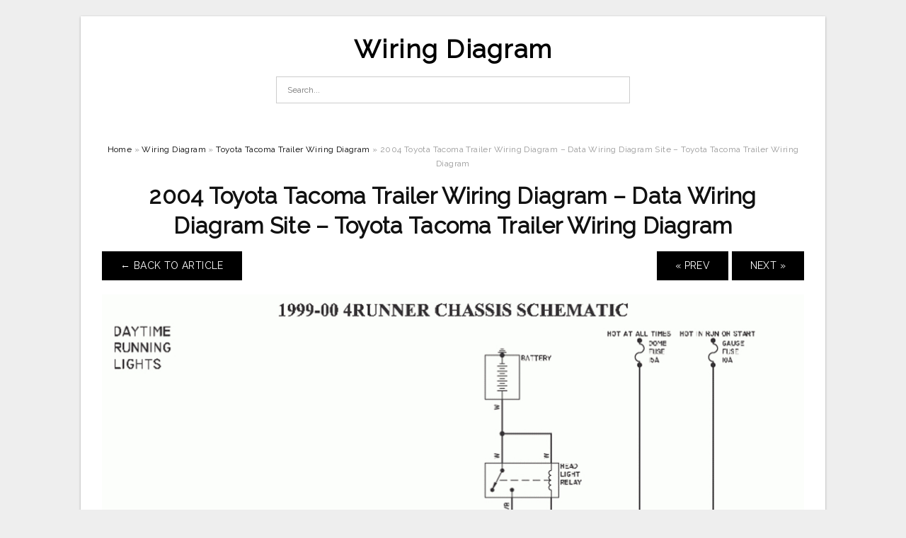

--- FILE ---
content_type: text/html; charset=UTF-8
request_url: https://annawiringdiagram.com/toyota-tacoma-trailer-wiring-diagram/2004-toyota-tacoma-trailer-wiring-diagram-data-wiring-diagram-site-toyota-tacoma-trailer-wiring-diagram-2/
body_size: 7530
content:
<!DOCTYPE html>
<html lang="en-US" prefix="og: https://ogp.me/ns#">
<head>
<meta charset="UTF-8">
<meta name="viewport" content="width=device-width, initial-scale=1, maximum-scale=1, user-scalable=0">
<link rel="profile" href="https://gmpg.org/xfn/11">
<link rel="pingback" href="https://annawiringdiagram.com/xmlrpc.php">

<!-- Icon -->
<link href='' rel='icon' type='image/x-icon'/>

	<style>img:is([sizes="auto" i], [sizes^="auto," i]) { contain-intrinsic-size: 3000px 1500px }</style>
	
<!-- Search Engine Optimization by Rank Math - https://rankmath.com/ -->
<title>2004 Toyota Tacoma Trailer Wiring Diagram - Data Wiring Diagram Site - Toyota Tacoma Trailer Wiring Diagram - Wiring Diagram</title>
<meta name="description" content="2004 Toyota Tacoma Trailer Wiring Diagram - Data Wiring Diagram Site - Toyota Tacoma Trailer Wiring Diagram"/>
<meta name="robots" content="follow, index, max-snippet:-1, max-video-preview:-1, max-image-preview:large"/>
<link rel="canonical" href="https://annawiringdiagram.com/toyota-tacoma-trailer-wiring-diagram/2004-toyota-tacoma-trailer-wiring-diagram-data-wiring-diagram-site-toyota-tacoma-trailer-wiring-diagram-2/" />
<meta property="og:locale" content="en_US" />
<meta property="og:type" content="article" />
<meta property="og:title" content="2004 Toyota Tacoma Trailer Wiring Diagram - Data Wiring Diagram Site - Toyota Tacoma Trailer Wiring Diagram - Wiring Diagram" />
<meta property="og:description" content="2004 Toyota Tacoma Trailer Wiring Diagram - Data Wiring Diagram Site - Toyota Tacoma Trailer Wiring Diagram" />
<meta property="og:url" content="https://annawiringdiagram.com/toyota-tacoma-trailer-wiring-diagram/2004-toyota-tacoma-trailer-wiring-diagram-data-wiring-diagram-site-toyota-tacoma-trailer-wiring-diagram-2/" />
<meta property="og:site_name" content="Wiring Diagram" />
<meta property="og:updated_time" content="2020-04-12T14:30:49+07:00" />
<meta property="og:image" content="https://annawiringdiagram.com/wp-content/uploads/2019/02/2004-toyota-tacoma-trailer-wiring-diagram-data-wiring-diagram-site-toyota-tacoma-trailer-wiring-diagram.gif" />
<meta property="og:image:secure_url" content="https://annawiringdiagram.com/wp-content/uploads/2019/02/2004-toyota-tacoma-trailer-wiring-diagram-data-wiring-diagram-site-toyota-tacoma-trailer-wiring-diagram.gif" />
<meta property="og:image:width" content="1000" />
<meta property="og:image:height" content="1339" />
<meta property="og:image:alt" content="2004 Toyota Tacoma Trailer Wiring Diagram - Data Wiring Diagram Site - Toyota Tacoma Trailer Wiring Diagram" />
<meta property="og:image:type" content="image/gif" />
<meta name="twitter:card" content="summary_large_image" />
<meta name="twitter:title" content="2004 Toyota Tacoma Trailer Wiring Diagram - Data Wiring Diagram Site - Toyota Tacoma Trailer Wiring Diagram - Wiring Diagram" />
<meta name="twitter:description" content="2004 Toyota Tacoma Trailer Wiring Diagram - Data Wiring Diagram Site - Toyota Tacoma Trailer Wiring Diagram" />
<meta name="twitter:image" content="https://annawiringdiagram.com/wp-content/uploads/2019/02/2004-toyota-tacoma-trailer-wiring-diagram-data-wiring-diagram-site-toyota-tacoma-trailer-wiring-diagram.gif" />
<!-- /Rank Math WordPress SEO plugin -->

<link rel='dns-prefetch' href='//fonts.googleapis.com' />
<link rel="alternate" type="application/rss+xml" title="Wiring Diagram &raquo; Feed" href="https://annawiringdiagram.com/feed/" />
<link rel="alternate" type="application/rss+xml" title="Wiring Diagram &raquo; Comments Feed" href="https://annawiringdiagram.com/comments/feed/" />
<style id='wp-emoji-styles-inline-css' type='text/css'>

	img.wp-smiley, img.emoji {
		display: inline !important;
		border: none !important;
		box-shadow: none !important;
		height: 1em !important;
		width: 1em !important;
		margin: 0 0.07em !important;
		vertical-align: -0.1em !important;
		background: none !important;
		padding: 0 !important;
	}
</style>
<link rel='stylesheet' id='wp-block-library-css' href='https://annawiringdiagram.com/wp-includes/css/dist/block-library/style.min.css?ver=6.8.3' type='text/css' media='all' />
<style id='classic-theme-styles-inline-css' type='text/css'>
/*! This file is auto-generated */
.wp-block-button__link{color:#fff;background-color:#32373c;border-radius:9999px;box-shadow:none;text-decoration:none;padding:calc(.667em + 2px) calc(1.333em + 2px);font-size:1.125em}.wp-block-file__button{background:#32373c;color:#fff;text-decoration:none}
</style>
<style id='global-styles-inline-css' type='text/css'>
:root{--wp--preset--aspect-ratio--square: 1;--wp--preset--aspect-ratio--4-3: 4/3;--wp--preset--aspect-ratio--3-4: 3/4;--wp--preset--aspect-ratio--3-2: 3/2;--wp--preset--aspect-ratio--2-3: 2/3;--wp--preset--aspect-ratio--16-9: 16/9;--wp--preset--aspect-ratio--9-16: 9/16;--wp--preset--color--black: #000000;--wp--preset--color--cyan-bluish-gray: #abb8c3;--wp--preset--color--white: #ffffff;--wp--preset--color--pale-pink: #f78da7;--wp--preset--color--vivid-red: #cf2e2e;--wp--preset--color--luminous-vivid-orange: #ff6900;--wp--preset--color--luminous-vivid-amber: #fcb900;--wp--preset--color--light-green-cyan: #7bdcb5;--wp--preset--color--vivid-green-cyan: #00d084;--wp--preset--color--pale-cyan-blue: #8ed1fc;--wp--preset--color--vivid-cyan-blue: #0693e3;--wp--preset--color--vivid-purple: #9b51e0;--wp--preset--gradient--vivid-cyan-blue-to-vivid-purple: linear-gradient(135deg,rgba(6,147,227,1) 0%,rgb(155,81,224) 100%);--wp--preset--gradient--light-green-cyan-to-vivid-green-cyan: linear-gradient(135deg,rgb(122,220,180) 0%,rgb(0,208,130) 100%);--wp--preset--gradient--luminous-vivid-amber-to-luminous-vivid-orange: linear-gradient(135deg,rgba(252,185,0,1) 0%,rgba(255,105,0,1) 100%);--wp--preset--gradient--luminous-vivid-orange-to-vivid-red: linear-gradient(135deg,rgba(255,105,0,1) 0%,rgb(207,46,46) 100%);--wp--preset--gradient--very-light-gray-to-cyan-bluish-gray: linear-gradient(135deg,rgb(238,238,238) 0%,rgb(169,184,195) 100%);--wp--preset--gradient--cool-to-warm-spectrum: linear-gradient(135deg,rgb(74,234,220) 0%,rgb(151,120,209) 20%,rgb(207,42,186) 40%,rgb(238,44,130) 60%,rgb(251,105,98) 80%,rgb(254,248,76) 100%);--wp--preset--gradient--blush-light-purple: linear-gradient(135deg,rgb(255,206,236) 0%,rgb(152,150,240) 100%);--wp--preset--gradient--blush-bordeaux: linear-gradient(135deg,rgb(254,205,165) 0%,rgb(254,45,45) 50%,rgb(107,0,62) 100%);--wp--preset--gradient--luminous-dusk: linear-gradient(135deg,rgb(255,203,112) 0%,rgb(199,81,192) 50%,rgb(65,88,208) 100%);--wp--preset--gradient--pale-ocean: linear-gradient(135deg,rgb(255,245,203) 0%,rgb(182,227,212) 50%,rgb(51,167,181) 100%);--wp--preset--gradient--electric-grass: linear-gradient(135deg,rgb(202,248,128) 0%,rgb(113,206,126) 100%);--wp--preset--gradient--midnight: linear-gradient(135deg,rgb(2,3,129) 0%,rgb(40,116,252) 100%);--wp--preset--font-size--small: 13px;--wp--preset--font-size--medium: 20px;--wp--preset--font-size--large: 36px;--wp--preset--font-size--x-large: 42px;--wp--preset--spacing--20: 0.44rem;--wp--preset--spacing--30: 0.67rem;--wp--preset--spacing--40: 1rem;--wp--preset--spacing--50: 1.5rem;--wp--preset--spacing--60: 2.25rem;--wp--preset--spacing--70: 3.38rem;--wp--preset--spacing--80: 5.06rem;--wp--preset--shadow--natural: 6px 6px 9px rgba(0, 0, 0, 0.2);--wp--preset--shadow--deep: 12px 12px 50px rgba(0, 0, 0, 0.4);--wp--preset--shadow--sharp: 6px 6px 0px rgba(0, 0, 0, 0.2);--wp--preset--shadow--outlined: 6px 6px 0px -3px rgba(255, 255, 255, 1), 6px 6px rgba(0, 0, 0, 1);--wp--preset--shadow--crisp: 6px 6px 0px rgba(0, 0, 0, 1);}:where(.is-layout-flex){gap: 0.5em;}:where(.is-layout-grid){gap: 0.5em;}body .is-layout-flex{display: flex;}.is-layout-flex{flex-wrap: wrap;align-items: center;}.is-layout-flex > :is(*, div){margin: 0;}body .is-layout-grid{display: grid;}.is-layout-grid > :is(*, div){margin: 0;}:where(.wp-block-columns.is-layout-flex){gap: 2em;}:where(.wp-block-columns.is-layout-grid){gap: 2em;}:where(.wp-block-post-template.is-layout-flex){gap: 1.25em;}:where(.wp-block-post-template.is-layout-grid){gap: 1.25em;}.has-black-color{color: var(--wp--preset--color--black) !important;}.has-cyan-bluish-gray-color{color: var(--wp--preset--color--cyan-bluish-gray) !important;}.has-white-color{color: var(--wp--preset--color--white) !important;}.has-pale-pink-color{color: var(--wp--preset--color--pale-pink) !important;}.has-vivid-red-color{color: var(--wp--preset--color--vivid-red) !important;}.has-luminous-vivid-orange-color{color: var(--wp--preset--color--luminous-vivid-orange) !important;}.has-luminous-vivid-amber-color{color: var(--wp--preset--color--luminous-vivid-amber) !important;}.has-light-green-cyan-color{color: var(--wp--preset--color--light-green-cyan) !important;}.has-vivid-green-cyan-color{color: var(--wp--preset--color--vivid-green-cyan) !important;}.has-pale-cyan-blue-color{color: var(--wp--preset--color--pale-cyan-blue) !important;}.has-vivid-cyan-blue-color{color: var(--wp--preset--color--vivid-cyan-blue) !important;}.has-vivid-purple-color{color: var(--wp--preset--color--vivid-purple) !important;}.has-black-background-color{background-color: var(--wp--preset--color--black) !important;}.has-cyan-bluish-gray-background-color{background-color: var(--wp--preset--color--cyan-bluish-gray) !important;}.has-white-background-color{background-color: var(--wp--preset--color--white) !important;}.has-pale-pink-background-color{background-color: var(--wp--preset--color--pale-pink) !important;}.has-vivid-red-background-color{background-color: var(--wp--preset--color--vivid-red) !important;}.has-luminous-vivid-orange-background-color{background-color: var(--wp--preset--color--luminous-vivid-orange) !important;}.has-luminous-vivid-amber-background-color{background-color: var(--wp--preset--color--luminous-vivid-amber) !important;}.has-light-green-cyan-background-color{background-color: var(--wp--preset--color--light-green-cyan) !important;}.has-vivid-green-cyan-background-color{background-color: var(--wp--preset--color--vivid-green-cyan) !important;}.has-pale-cyan-blue-background-color{background-color: var(--wp--preset--color--pale-cyan-blue) !important;}.has-vivid-cyan-blue-background-color{background-color: var(--wp--preset--color--vivid-cyan-blue) !important;}.has-vivid-purple-background-color{background-color: var(--wp--preset--color--vivid-purple) !important;}.has-black-border-color{border-color: var(--wp--preset--color--black) !important;}.has-cyan-bluish-gray-border-color{border-color: var(--wp--preset--color--cyan-bluish-gray) !important;}.has-white-border-color{border-color: var(--wp--preset--color--white) !important;}.has-pale-pink-border-color{border-color: var(--wp--preset--color--pale-pink) !important;}.has-vivid-red-border-color{border-color: var(--wp--preset--color--vivid-red) !important;}.has-luminous-vivid-orange-border-color{border-color: var(--wp--preset--color--luminous-vivid-orange) !important;}.has-luminous-vivid-amber-border-color{border-color: var(--wp--preset--color--luminous-vivid-amber) !important;}.has-light-green-cyan-border-color{border-color: var(--wp--preset--color--light-green-cyan) !important;}.has-vivid-green-cyan-border-color{border-color: var(--wp--preset--color--vivid-green-cyan) !important;}.has-pale-cyan-blue-border-color{border-color: var(--wp--preset--color--pale-cyan-blue) !important;}.has-vivid-cyan-blue-border-color{border-color: var(--wp--preset--color--vivid-cyan-blue) !important;}.has-vivid-purple-border-color{border-color: var(--wp--preset--color--vivid-purple) !important;}.has-vivid-cyan-blue-to-vivid-purple-gradient-background{background: var(--wp--preset--gradient--vivid-cyan-blue-to-vivid-purple) !important;}.has-light-green-cyan-to-vivid-green-cyan-gradient-background{background: var(--wp--preset--gradient--light-green-cyan-to-vivid-green-cyan) !important;}.has-luminous-vivid-amber-to-luminous-vivid-orange-gradient-background{background: var(--wp--preset--gradient--luminous-vivid-amber-to-luminous-vivid-orange) !important;}.has-luminous-vivid-orange-to-vivid-red-gradient-background{background: var(--wp--preset--gradient--luminous-vivid-orange-to-vivid-red) !important;}.has-very-light-gray-to-cyan-bluish-gray-gradient-background{background: var(--wp--preset--gradient--very-light-gray-to-cyan-bluish-gray) !important;}.has-cool-to-warm-spectrum-gradient-background{background: var(--wp--preset--gradient--cool-to-warm-spectrum) !important;}.has-blush-light-purple-gradient-background{background: var(--wp--preset--gradient--blush-light-purple) !important;}.has-blush-bordeaux-gradient-background{background: var(--wp--preset--gradient--blush-bordeaux) !important;}.has-luminous-dusk-gradient-background{background: var(--wp--preset--gradient--luminous-dusk) !important;}.has-pale-ocean-gradient-background{background: var(--wp--preset--gradient--pale-ocean) !important;}.has-electric-grass-gradient-background{background: var(--wp--preset--gradient--electric-grass) !important;}.has-midnight-gradient-background{background: var(--wp--preset--gradient--midnight) !important;}.has-small-font-size{font-size: var(--wp--preset--font-size--small) !important;}.has-medium-font-size{font-size: var(--wp--preset--font-size--medium) !important;}.has-large-font-size{font-size: var(--wp--preset--font-size--large) !important;}.has-x-large-font-size{font-size: var(--wp--preset--font-size--x-large) !important;}
:where(.wp-block-post-template.is-layout-flex){gap: 1.25em;}:where(.wp-block-post-template.is-layout-grid){gap: 1.25em;}
:where(.wp-block-columns.is-layout-flex){gap: 2em;}:where(.wp-block-columns.is-layout-grid){gap: 2em;}
:root :where(.wp-block-pullquote){font-size: 1.5em;line-height: 1.6;}
</style>
<link rel='stylesheet' id='themejazz-style-css' href='https://annawiringdiagram.com/wp-content/themes/ultimage-terbaru-ada/style.css?ver=1' type='text/css' media='all' />
<link rel='stylesheet' id='redux-google-fonts-themejazz-css' href='https://fonts.googleapis.com/css?family=Raleway&#038;subset=latin&#038;ver=1618631199' type='text/css' media='all' />
<link rel="https://api.w.org/" href="https://annawiringdiagram.com/wp-json/" /><link rel="alternate" title="JSON" type="application/json" href="https://annawiringdiagram.com/wp-json/wp/v2/media/81" /><link rel="EditURI" type="application/rsd+xml" title="RSD" href="https://annawiringdiagram.com/xmlrpc.php?rsd" />
<meta name="generator" content="WordPress 6.8.3" />
<link rel='shortlink' href='https://annawiringdiagram.com/?p=81' />
<link rel="alternate" title="oEmbed (JSON)" type="application/json+oembed" href="https://annawiringdiagram.com/wp-json/oembed/1.0/embed?url=https%3A%2F%2Fannawiringdiagram.com%2Ftoyota-tacoma-trailer-wiring-diagram%2F2004-toyota-tacoma-trailer-wiring-diagram-data-wiring-diagram-site-toyota-tacoma-trailer-wiring-diagram-2%2F" />
<link rel="alternate" title="oEmbed (XML)" type="text/xml+oembed" href="https://annawiringdiagram.com/wp-json/oembed/1.0/embed?url=https%3A%2F%2Fannawiringdiagram.com%2Ftoyota-tacoma-trailer-wiring-diagram%2F2004-toyota-tacoma-trailer-wiring-diagram-data-wiring-diagram-site-toyota-tacoma-trailer-wiring-diagram-2%2F&#038;format=xml" />

<style media="screen">
    
    </style>

<style type="text/css" title="dynamic-css" class="options-output">#content #primary.col-md-9,#attachment.col-md-9{border-right:1px solid #E8E8E8;}
                     .site-branding .main-site-title .site-title a {font-family:Raleway;font-size:36px;}
                     html, body {font-family:Raleway;}h1, h2, h3, h4, h5, h6{font-family:Raleway;}.site-footer .widget-footer .widget ul li{border-bottom:1px solid #cccccc;}.site-content{background-color:#fff;}#secondary .widget ul li{border-bottom:1px solid #eeeeee;}</style>
</head>

<body data-rsssl=1 class="attachment wp-singular attachment-template-default single single-attachment postid-81 attachmentid-81 attachment-gif wp-theme-ultimage-terbaru-ada">

	<div class="top-navigation">
		<div class="container default-width"  >
					</div>
	</div>

	
<div id="page" class="hfeed site container default-width"  >
	<a class="skip-link screen-reader-text" href="#content">Skip to content</a>

	<header id="masthead" class="site-header">
		<div class="row">
		<!-- Site Branding Code -->
				<div class="site-branding logo-center">

							<div class="main-site-title">
											<h2 class="site-title"><a href="https://annawiringdiagram.com/" rel="home">Wiring Diagram</a></h2>
														</div>
			
			<!-- Header Ad, Display Search Form If Empty -->
			
			<!-- Header Search Form -->
							<div class="top-search">
					
<form role="search" method="get" class="search-form" action="https://annawiringdiagram.com/">
	<input type="search" class="search-field" placeholder="Search..." value="" name="s" title="Search for:" />
	<input type="submit" class="search-submit" value="Search" />
</form>
				</div>
			
			<div class="clearfix"></div>
		</div><!-- .site-branding -->
				</div>

			</header><!-- #masthead -->
	
	<div id="content" class="site-content clearfix">

<div id="attachment" class="content-area col-md-12">
  		<div class="breadcrumbs"><span itemscope itemtype="http://data-vocabulary.org/Breadcrumb"><a href="https://annawiringdiagram.com/" itemprop="url"><span itemprop="title">Home</span></a></span> <span class="sep"> &raquo; </span> <span itemscope itemtype="http://data-vocabulary.org/Breadcrumb"><a href="https://annawiringdiagram.com/category/wiring-diagram/" itemprop="url"><span itemprop="title">Wiring Diagram</span></a></span> <span class="sep"> &raquo; </span> <span itemscope itemtype="http://data-vocabulary.org/Breadcrumb"><a href="https://annawiringdiagram.com/toyota-tacoma-trailer-wiring-diagram/" itemprop="url"><span itemprop="title">Toyota Tacoma Trailer Wiring Diagram</span></a></span> <span class="sep"> &raquo; </span> <span class="current">2004 Toyota Tacoma Trailer Wiring Diagram &#8211; Data Wiring Diagram Site &#8211; Toyota Tacoma Trailer Wiring Diagram</span></div><!-- .breadcrumbs -->		<div id="post-81" class="clearfix post-81 attachment type-attachment status-inherit hentry">
			<h1 class="entry-title">2004 Toyota Tacoma Trailer Wiring Diagram &#8211; Data Wiring Diagram Site &#8211; Toyota Tacoma Trailer Wiring Diagram</h1>
			<div class="entry-meta display-none">
				<span class="meta-prep meta-prep-author">By</span> <span class="author vcard"><a class="url fn n" href="https://annawiringdiagram.com/author/bismillah/" title="View all posts by Anna R. Higginbotham" rel="author">Anna R. Higginbotham</a></span>				<span class="meta-sep">|</span>
				<span class="meta-prep meta-prep-entry-date">Published</span> <span class="entry-date"><abbr class="published updated" title="3:34 am">February 9, 2019</abbr></span> <span class="meta-sep">|</span> Full size is <a href="https://annawiringdiagram.com/wp-content/uploads/2019/02/2004-toyota-tacoma-trailer-wiring-diagram-data-wiring-diagram-site-toyota-tacoma-trailer-wiring-diagram.gif" title="Link to full-size image">1000 &times; 1339</a> pixels							</div><!-- .entry-meta -->
      			<div class="entry-content">
				<div class="entry-attachment">
                                        <div class="nav-atach clearfix">
                                                                                    <a href="https://annawiringdiagram.com/toyota-tacoma-trailer-wiring-diagram/" title="Return to Toyota Tacoma Trailer Wiring Diagram" class="back-to-article"><span class="meta-nav">&larr;</span> Back To Article</a>
                                                                                                                <div id="nav-below" class="navigation">
                                <div class="nav-previous">
                                    <a href='https://annawiringdiagram.com/toyota-tacoma-trailer-wiring-diagram/2010-tacoma-trailer-wiring-diagram-data-wiring-diagram-site-toyota-tacoma-trailer-wiring-diagram/'>&laquo; Prev</a>                                </div>
                                <div class="nav-next">
                                    <a href='https://annawiringdiagram.com/toyota-tacoma-trailer-wiring-diagram/2008-toyota-tacoma-trailer-wiring-diagram-wiring-diagram-explained-toyota-tacoma-trailer-wiring-diagram/'>Next &raquo;</a>                                </div>
                            </div><!-- #nav-below -->
                                                </div><!-- End Nav Attach -->
                    <div class="attachment-image">
                        <a href="https://annawiringdiagram.com/toyota-tacoma-trailer-wiring-diagram/2008-toyota-tacoma-trailer-wiring-diagram-wiring-diagram-explained-toyota-tacoma-trailer-wiring-diagram/" title="2004 Toyota Tacoma Trailer Wiring Diagram &#8211; Data Wiring Diagram Site &#8211; Toyota Tacoma Trailer Wiring Diagram" rel="attachment">
                            <img width="1000" height="1339" src="https://annawiringdiagram.com/wp-content/uploads/2019/02/2004-toyota-tacoma-trailer-wiring-diagram-data-wiring-diagram-site-toyota-tacoma-trailer-wiring-diagram.gif" class="attachment-full size-full" alt="2004 Toyota Tacoma Trailer Wiring Diagram - Data Wiring Diagram Site - Toyota Tacoma Trailer Wiring Diagram" decoding="async" fetchpriority="high" srcset="https://annawiringdiagram.com/wp-content/uploads/2019/02/2004-toyota-tacoma-trailer-wiring-diagram-data-wiring-diagram-site-toyota-tacoma-trailer-wiring-diagram.gif 1000w, https://annawiringdiagram.com/wp-content/uploads/2019/02/2004-toyota-tacoma-trailer-wiring-diagram-data-wiring-diagram-site-toyota-tacoma-trailer-wiring-diagram-768x1028.gif 768w, https://annawiringdiagram.com/wp-content/uploads/2019/02/2004-toyota-tacoma-trailer-wiring-diagram-data-wiring-diagram-site-toyota-tacoma-trailer-wiring-diagram-765x1024.gif 765w, https://annawiringdiagram.com/wp-content/uploads/2019/02/2004-toyota-tacoma-trailer-wiring-diagram-data-wiring-diagram-site-toyota-tacoma-trailer-wiring-diagram-728x975.gif 728w" sizes="(max-width: 1000px) 100vw, 1000px" />                        </a>
                    </div>
                                            <div class="entry-caption"><p>2004 Toyota Tacoma Trailer Wiring Diagram &#8211; Data Wiring Diagram Site &#8211; Toyota Tacoma Trailer Wiring Diagram</p>
</div>
                                                            			    </div><!-- .entry-attachment -->
                                <p style="text-align: justify;"><a href="https://annawiringdiagram.com/"><strong>toyota tacoma trailer wiring diagram</strong></a> &#8211; You will need a comprehensive, skilled, and easy to know Wiring Diagram. With this sort of an illustrative guide, you will be able to troubleshoot, avoid, and complete your tasks without difficulty. Not merely will it assist you to achieve your required final results quicker, but in addition make the complete process simpler for everyone. This book can demonstrate to become the perfect device for all these who desire to develop a well-organized and well-planned working atmosphere.</p>
<p style="text-align: center;"><img decoding="async" src="https://annawiringdiagram.com/wp-content/uploads/2019/02/2008-toyota-tacoma-trailer-wiring-diagram-wiring-diagram-explained-toyota-tacoma-trailer-wiring-diagram-1.gif" alt="2008 Toyota Tacoma Trailer Wiring Diagram - Wiring Diagram Explained - Toyota Tacoma Trailer Wiring Diagram" /p title="2008 toyota tacoma trailer wiring diagram wiring diagram explained toyota tacoma trailer wiring diagram 1">
<p>2008 Toyota Tacoma Trailer Wiring Diagram &#8211; Wiring Diagram Explained &#8211; Toyota Tacoma Trailer Wiring Diagram</p>
<p style="text-align: justify;">Wiring Diagram will come with numerous easy to adhere to Wiring Diagram Guidelines. It really is intended to help all of the average user in building a correct program. These directions will likely be easy to comprehend and implement. With this particular guidebook, you may be able to find out how each and every part should be related and the actual steps you should get in order to efficiently complete a specific task.</p>
<p style="text-align: center;"><img decoding="async" src="https://annawiringdiagram.com/wp-content/uploads/2019/02/2010-tacoma-trailer-wiring-diagram-data-wiring-diagram-site-toyota-tacoma-trailer-wiring-diagram-1.gif" alt="2010 Tacoma Trailer Wiring Diagram - Data Wiring Diagram Site - Toyota Tacoma Trailer Wiring Diagram" /p title="2010 tacoma trailer wiring diagram data wiring diagram site toyota tacoma trailer wiring diagram 1">
<p>2010 Tacoma Trailer Wiring Diagram &#8211; Data Wiring Diagram Site &#8211; Toyota Tacoma Trailer Wiring Diagram</p>
<p style="text-align: justify;">Wiring Diagram includes several in depth illustrations that display the relationship of various items. It consists of guidelines and diagrams for different types of wiring methods and other products like lights, windows, and so on. The book includes a large amount of sensible techniques for various situations that you may come across when you&#8217;re dealing with wiring issues. Each and every one of such ideas are illustrated with sensible illustrations.</p>
<p style="text-align: center;"><img decoding="async" src="https://annawiringdiagram.com/wp-content/uploads/2019/02/trailer-wiring-harness-2001-toyota-tundra-wiring-diagram-toyota-tacoma-trailer-wiring-diagram.jpeg" alt="Trailer Wiring Harness 2001 Toyota Tundra | Wiring Diagram - Toyota Tacoma Trailer Wiring Diagram" /p title="trailer wiring harness 2001 toyota tundra wiring diagram toyota tacoma trailer wiring diagram">
<p>Trailer Wiring Harness 2001 Toyota Tundra | Wiring Diagram &#8211; Toyota Tacoma Trailer Wiring Diagram</p>
<p style="text-align: justify;">Wiring Diagram not just gives in depth illustrations of everything you can do, but in addition the methods you should follow whilst performing so. Not just can you find numerous diagrams, but you also can get step-by-step guidelines for a specific undertaking or matter that you would prefer to know more about. It&#8217;ll permit you to definitely grasp different approaches to sophisticated problems.</p>
<p style="text-align: center;"><img decoding="async" src="https://annawiringdiagram.com/wp-content/uploads/2019/02/2013-toyota-tacoma-trailer-wiring-manual-e-books-toyota-tacoma-trailer-wiring-diagram.jpg" alt="2013 Toyota Tacoma Trailer Wiring | Manual E-Books - Toyota Tacoma Trailer Wiring Diagram" /p title="2013 toyota tacoma trailer wiring manual e books toyota tacoma trailer wiring diagram">
<p>2013 Toyota Tacoma Trailer Wiring | Manual E-Books &#8211; Toyota Tacoma Trailer Wiring Diagram</p>
<p style="text-align: justify;">In addition, Wiring Diagram provides you with time frame by which the assignments are for being accomplished. You will be capable to learn exactly once the assignments needs to be finished, which makes it much simpler for you personally to correctly manage your time and effort.</p>
<p style="text-align: center;"><img decoding="async" src="https://annawiringdiagram.com/wp-content/uploads/2019/02/2008-toyota-tacoma-trailer-wiring-diagram-wiring-diagram-explained-toyota-tacoma-trailer-wiring-diagram.gif" alt="2008 Toyota Tacoma Trailer Wiring Diagram - Wiring Diagram Explained - Toyota Tacoma Trailer Wiring Diagram" /p title="2008 toyota tacoma trailer wiring diagram wiring diagram explained toyota tacoma trailer wiring diagram">
<p>2008 Toyota Tacoma Trailer Wiring Diagram &#8211; Wiring Diagram Explained &#8211; Toyota Tacoma Trailer Wiring Diagram</p>
<p style="text-align: justify;">Wiring diagram also provides beneficial recommendations for projects that might demand some extra tools. This guide even contains recommendations for added provides that you could require in order to complete your tasks. It will be in a position to offer you with additional equipment like conductive tape, screwdrivers, wire nuts, and so forth. It&#8217;ll also contain provides you could need to total straightforward assignments.</p>
<p style="text-align: center;"><img decoding="async" src="https://annawiringdiagram.com/wp-content/uploads/2019/02/2004-toyota-tacoma-trailer-wiring-diagram-data-wiring-diagram-site-toyota-tacoma-trailer-wiring-diagram.jpg" alt="2004 Toyota Tacoma Trailer Wiring Diagram - Data Wiring Diagram Site - Toyota Tacoma Trailer Wiring Diagram" /p title="2004 toyota tacoma trailer wiring diagram data wiring diagram site toyota tacoma trailer wiring diagram">
<p>2004 Toyota Tacoma Trailer Wiring Diagram &#8211; Data Wiring Diagram Site &#8211; Toyota Tacoma Trailer Wiring Diagram</p>
<p style="text-align: justify;">Wiring Diagram includes each examples and step-by-step guidelines that would enable you to truly develop your venture. This is useful for the two the folks and for specialists that are searching to learn more regarding how to established up a operating atmosphere. Wiring Diagrams are made to be easy to understand and easy to construct. You can discover this guidebook easy to use and in addition very affordable.</p>
<p style="text-align: center;"><img decoding="async" src="https://annawiringdiagram.com/wp-content/uploads/2019/02/2010-tacoma-trailer-wiring-diagram-data-wiring-diagram-site-toyota-tacoma-trailer-wiring-diagram.gif" alt="2010 Tacoma Trailer Wiring Diagram - Data Wiring Diagram Site - Toyota Tacoma Trailer Wiring Diagram" /p title="2010 tacoma trailer wiring diagram data wiring diagram site toyota tacoma trailer wiring diagram">
<p>2010 Tacoma Trailer Wiring Diagram &#8211; Data Wiring Diagram Site &#8211; Toyota Tacoma Trailer Wiring Diagram</p>
<p style="text-align: justify;">You&#8217;ll be able to often depend on Wiring Diagram being an essential reference that can assist you to conserve money and time. With all the help of the book, you can very easily do your personal wiring projects. Regardless of what you will need it for, you&#8217;ll be able to often find a listing of distinct supplies that you will want to accomplish a job. Moreover, this book offers sensible suggestions for several various tasks which you will probably be capable to accomplish.</p>
<p style="text-align: center;"><img decoding="async" src="https://annawiringdiagram.com/wp-content/uploads/2019/02/2004-toyota-tacoma-trailer-wiring-diagram-data-wiring-diagram-site-toyota-tacoma-trailer-wiring-diagram.gif" alt="2004 Toyota Tacoma Trailer Wiring Diagram - Data Wiring Diagram Site - Toyota Tacoma Trailer Wiring Diagram" /p title="2004 toyota tacoma trailer wiring diagram data wiring diagram site toyota tacoma trailer wiring diagram">
<p>2004 Toyota Tacoma Trailer Wiring Diagram &#8211; Data Wiring Diagram Site &#8211; Toyota Tacoma Trailer Wiring Diagram</p>
<h2>Watch The Video of toyota tacoma trailer wiring diagram</h2>
                                                        			</div><!-- .entry-content -->
        			<div class="entry-utility">
        				        			</div><!-- .entry-utility -->
        		</div><!-- #post-## -->
                
	<div class="home-recent-gallery clearfix">
					<h3 class="media-recent-gallery-title">Toyota Tacoma Trailer Wiring Diagram Gallery</h3>
		
					<span class="home-image-thumbnail-full">					<a href="https://annawiringdiagram.com/toyota-tacoma-trailer-wiring-diagram/2008-toyota-tacoma-trailer-wiring-diagram-wiring-diagram-explained-toyota-tacoma-trailer-wiring-diagram/" title="2008 Toyota Tacoma Trailer Wiring Diagram   Wiring Diagram Explained   Toyota Tacoma Trailer Wiring Diagram">
						<img width="150" height="150" src="https://annawiringdiagram.com/wp-content/uploads/2019/02/2008-toyota-tacoma-trailer-wiring-diagram-wiring-diagram-explained-toyota-tacoma-trailer-wiring-diagram-150x150.gif" alt="2008 Toyota Tacoma Trailer Wiring Diagram   Wiring Diagram Explained   Toyota Tacoma Trailer Wiring Diagram" title="2008 Toyota Tacoma Trailer Wiring Diagram   Wiring Diagram Explained   Toyota Tacoma Trailer Wiring Diagram" />
					</a>
				</span><!--end list gallery-->

							<span class="home-image-thumbnail-full">					<a href="https://annawiringdiagram.com/toyota-tacoma-trailer-wiring-diagram/2010-tacoma-trailer-wiring-diagram-data-wiring-diagram-site-toyota-tacoma-trailer-wiring-diagram-2/" title="2010 Tacoma Trailer Wiring Diagram   Data Wiring Diagram Site   Toyota Tacoma Trailer Wiring Diagram">
						<img width="150" height="150" src="https://annawiringdiagram.com/wp-content/uploads/2019/02/2010-tacoma-trailer-wiring-diagram-data-wiring-diagram-site-toyota-tacoma-trailer-wiring-diagram-1-150x150.gif" alt="2010 Tacoma Trailer Wiring Diagram   Data Wiring Diagram Site   Toyota Tacoma Trailer Wiring Diagram" title="2010 Tacoma Trailer Wiring Diagram   Data Wiring Diagram Site   Toyota Tacoma Trailer Wiring Diagram" />
					</a>
				</span><!--end list gallery-->

							<span class="home-image-thumbnail-full">					<a href="https://annawiringdiagram.com/toyota-tacoma-trailer-wiring-diagram/2008-toyota-tacoma-trailer-wiring-diagram-wiring-diagram-explained-toyota-tacoma-trailer-wiring-diagram-2/" title="2008 Toyota Tacoma Trailer Wiring Diagram   Wiring Diagram Explained   Toyota Tacoma Trailer Wiring Diagram">
						<img width="150" height="150" src="https://annawiringdiagram.com/wp-content/uploads/2019/02/2008-toyota-tacoma-trailer-wiring-diagram-wiring-diagram-explained-toyota-tacoma-trailer-wiring-diagram-1-150x150.gif" alt="2008 Toyota Tacoma Trailer Wiring Diagram   Wiring Diagram Explained   Toyota Tacoma Trailer Wiring Diagram" title="2008 Toyota Tacoma Trailer Wiring Diagram   Wiring Diagram Explained   Toyota Tacoma Trailer Wiring Diagram" />
					</a>
				</span><!--end list gallery-->

							<span class="home-image-thumbnail-full">					<a href="https://annawiringdiagram.com/toyota-tacoma-trailer-wiring-diagram/2013-toyota-tacoma-trailer-wiring-manual-e-books-toyota-tacoma-trailer-wiring-diagram/" title="2013 Toyota Tacoma Trailer Wiring | Manual E Books   Toyota Tacoma Trailer Wiring Diagram">
						<img width="150" height="150" src="https://annawiringdiagram.com/wp-content/uploads/2019/02/2013-toyota-tacoma-trailer-wiring-manual-e-books-toyota-tacoma-trailer-wiring-diagram-150x150.jpg" alt="2013 Toyota Tacoma Trailer Wiring | Manual E Books   Toyota Tacoma Trailer Wiring Diagram" title="2013 Toyota Tacoma Trailer Wiring | Manual E Books   Toyota Tacoma Trailer Wiring Diagram" />
					</a>
				</span><!--end list gallery-->

							<span class="home-image-thumbnail-full">					<a href="https://annawiringdiagram.com/toyota-tacoma-trailer-wiring-diagram/2004-toyota-tacoma-trailer-wiring-diagram-data-wiring-diagram-site-toyota-tacoma-trailer-wiring-diagram-2/" title="2004 Toyota Tacoma Trailer Wiring Diagram   Data Wiring Diagram Site   Toyota Tacoma Trailer Wiring Diagram">
						<img width="150" height="150" src="https://annawiringdiagram.com/wp-content/uploads/2019/02/2004-toyota-tacoma-trailer-wiring-diagram-data-wiring-diagram-site-toyota-tacoma-trailer-wiring-diagram-150x150.gif" alt="2004 Toyota Tacoma Trailer Wiring Diagram   Data Wiring Diagram Site   Toyota Tacoma Trailer Wiring Diagram" title="2004 Toyota Tacoma Trailer Wiring Diagram   Data Wiring Diagram Site   Toyota Tacoma Trailer Wiring Diagram" />
					</a>
				</span><!--end list gallery-->

							<span class="home-image-thumbnail-full">					<a href="https://annawiringdiagram.com/toyota-tacoma-trailer-wiring-diagram/trailer-wiring-harness-2001-toyota-tundra-wiring-diagram-toyota-tacoma-trailer-wiring-diagram/" title="Trailer Wiring Harness 2001 Toyota Tundra | Wiring Diagram   Toyota Tacoma Trailer Wiring Diagram">
						<img width="150" height="150" src="https://annawiringdiagram.com/wp-content/uploads/2019/02/trailer-wiring-harness-2001-toyota-tundra-wiring-diagram-toyota-tacoma-trailer-wiring-diagram-150x150.jpeg" alt="Trailer Wiring Harness 2001 Toyota Tundra | Wiring Diagram   Toyota Tacoma Trailer Wiring Diagram" title="Trailer Wiring Harness 2001 Toyota Tundra | Wiring Diagram   Toyota Tacoma Trailer Wiring Diagram" />
					</a>
				</span><!--end list gallery-->

							<span class="home-image-thumbnail-full">					<a href="https://annawiringdiagram.com/toyota-tacoma-trailer-wiring-diagram/2010-tacoma-trailer-wiring-diagram-data-wiring-diagram-site-toyota-tacoma-trailer-wiring-diagram/" title="2010 Tacoma Trailer Wiring Diagram   Data Wiring Diagram Site   Toyota Tacoma Trailer Wiring Diagram">
						<img width="150" height="150" src="https://annawiringdiagram.com/wp-content/uploads/2019/02/2010-tacoma-trailer-wiring-diagram-data-wiring-diagram-site-toyota-tacoma-trailer-wiring-diagram-150x150.gif" alt="2010 Tacoma Trailer Wiring Diagram   Data Wiring Diagram Site   Toyota Tacoma Trailer Wiring Diagram" title="2010 Tacoma Trailer Wiring Diagram   Data Wiring Diagram Site   Toyota Tacoma Trailer Wiring Diagram" />
					</a>
				</span><!--end list gallery-->

							<span class="home-image-thumbnail-full">					<a href="https://annawiringdiagram.com/toyota-tacoma-trailer-wiring-diagram/2004-toyota-tacoma-trailer-wiring-diagram-data-wiring-diagram-site-toyota-tacoma-trailer-wiring-diagram/" title="2004 Toyota Tacoma Trailer Wiring Diagram   Data Wiring Diagram Site   Toyota Tacoma Trailer Wiring Diagram">
						<img width="150" height="150" src="https://annawiringdiagram.com/wp-content/uploads/2019/02/2004-toyota-tacoma-trailer-wiring-diagram-data-wiring-diagram-site-toyota-tacoma-trailer-wiring-diagram-150x150.jpg" alt="2004 Toyota Tacoma Trailer Wiring Diagram   Data Wiring Diagram Site   Toyota Tacoma Trailer Wiring Diagram" title="2004 Toyota Tacoma Trailer Wiring Diagram   Data Wiring Diagram Site   Toyota Tacoma Trailer Wiring Diagram" />
					</a>
				</span><!--end list gallery-->

				</div><!--end flexslider-->
	            </div> <!-- end #attachment -->

	</div><!-- #content -->

</div><!-- #page -->

	
	<footer id="colophon" class="site-footer">
		<div class="container default-width"  >
						<div class="widget-footer">
													<div class="col-md-4">
											</div>
													<div class="col-md-4">
											</div>
													<div class="col-md-4">
											</div>
								<div class="clearfix"></div>
			</div><!-- .widget-footer -->
			
							<div class="footer-bottom">
					<nav id="nav-footer" class="col-md-6">
					<div class="menu"><ul>
<li class="page_item page-item-6"><a href="https://annawiringdiagram.com/about-us/">About Us</a></li>
<li class="page_item page-item-7"><a href="https://annawiringdiagram.com/contact/">Contact</a></li>
<li class="page_item page-item-9"><a href="https://annawiringdiagram.com/cookie-policy/">Cookie Policy</a></li>
<li class="page_item page-item-10"><a href="https://annawiringdiagram.com/disclaimer/">Disclaimer</a></li>
<li class="page_item page-item-11"><a href="https://annawiringdiagram.com/digital-millennium-copyright-act-notice/">DMCA</a></li>
<li class="page_item page-item-36"><a href="https://annawiringdiagram.com/privacy-policy/">Privacy Policy</a></li>
<li class="page_item page-item-8"><a href="https://annawiringdiagram.com/terms-of-use/">Terms of Use</a></li>
</ul></div>
					</nav>
					<div class="site-info col-md-6">
						2021 © <a href="https://annawiringdiagram.com/" target="_blank" rel="noopener">Annawiringdiagram.com</a>					</div><!-- .site-info -->
					<div class="clearfix"></div>
				</div><!-- .footer-bottom -->
						<div class="clearfix"></div>
		</div>
	</footer><!-- #colophon -->

<div class="back-top" id="back-top">&uarr;</div>

<script type="speculationrules">
{"prefetch":[{"source":"document","where":{"and":[{"href_matches":"\/*"},{"not":{"href_matches":["\/wp-*.php","\/wp-admin\/*","\/wp-content\/uploads\/*","\/wp-content\/*","\/wp-content\/plugins\/*","\/wp-content\/themes\/ultimage-terbaru-ada\/*","\/*\\?(.+)"]}},{"not":{"selector_matches":"a[rel~=\"nofollow\"]"}},{"not":{"selector_matches":".no-prefetch, .no-prefetch a"}}]},"eagerness":"conservative"}]}
</script>
<script type="text/javascript" src="https://annawiringdiagram.com/wp-includes/js/jquery/jquery.js" id="jquery-js"></script>
<script type="text/javascript" src="https://annawiringdiagram.com/wp-content/themes/ultimage-terbaru-ada/assets/js/main.min.js?ver=6.8.3" id="themejazz-mainjs-js"></script>

<script defer src="https://static.cloudflareinsights.com/beacon.min.js/vcd15cbe7772f49c399c6a5babf22c1241717689176015" integrity="sha512-ZpsOmlRQV6y907TI0dKBHq9Md29nnaEIPlkf84rnaERnq6zvWvPUqr2ft8M1aS28oN72PdrCzSjY4U6VaAw1EQ==" data-cf-beacon='{"version":"2024.11.0","token":"5e004e22114e458b922c4065153f7eee","r":1,"server_timing":{"name":{"cfCacheStatus":true,"cfEdge":true,"cfExtPri":true,"cfL4":true,"cfOrigin":true,"cfSpeedBrain":true},"location_startswith":null}}' crossorigin="anonymous"></script>
</body>
</html>
